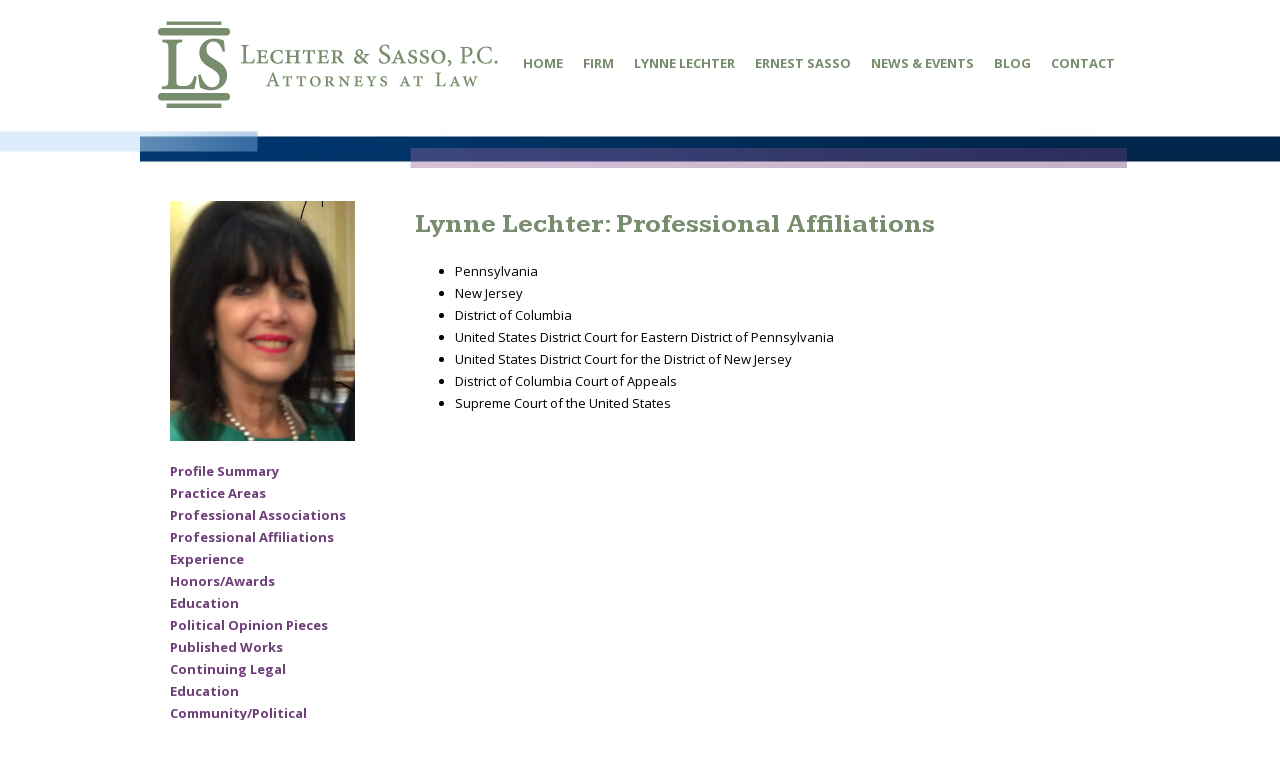

--- FILE ---
content_type: text/html; charset=UTF-8
request_url: https://www.lechtersasso.com/lynne-lechter/professional-affiliations/
body_size: 3058
content:
<!DOCTYPE html>
<html lang="en-US">
<head>
	<meta charset="UTF-8">
	<meta name="viewport" content="width=device-width">
	<script>
	  (function(i,s,o,g,r,a,m){i['GoogleAnalyticsObject']=r;i[r]=i[r]||function(){
	  (i[r].q=i[r].q||[]).push(arguments)},i[r].l=1*new Date();a=s.createElement(o),
	  m=s.getElementsByTagName(o)[0];a.async=1;a.src=g;m.parentNode.insertBefore(a,m)
	  })(window,document,'script','//www.google-analytics.com/analytics.js','ga');
	
	  ga('create', 'UA-61849212-1', 'auto');
	  ga('send', 'pageview');
	
	</script>
	<script>(function(html){html.className = html.className.replace(/\bno-js\b/,'js')})(document.documentElement);</script>
<title>Lynne Lechter: Professional Affiliations &#8211; Lechter &amp; Sasso, P.C.</title>
<link rel='dns-prefetch' href='//fonts.googleapis.com' />
<link rel='dns-prefetch' href='//s.w.org' />
<link href='https://fonts.gstatic.com' crossorigin rel='preconnect' />
<link rel="alternate" type="application/rss+xml" title="Lechter &amp; Sasso, P.C. &raquo; Feed" href="https://www.lechtersasso.com/feed/" />
<link rel="alternate" type="application/rss+xml" title="Lechter &amp; Sasso, P.C. &raquo; Comments Feed" href="https://www.lechtersasso.com/comments/feed/" />
<link rel="alternate" type="application/rss+xml" title="Lechter &amp; Sasso, P.C. &raquo; Lynne Lechter: Professional Affiliations Comments Feed" href="https://www.lechtersasso.com/lynne-lechter/professional-affiliations/feed/" />
		<script>
			window._wpemojiSettings = {"baseUrl":"https:\/\/s.w.org\/images\/core\/emoji\/13.0.1\/72x72\/","ext":".png","svgUrl":"https:\/\/s.w.org\/images\/core\/emoji\/13.0.1\/svg\/","svgExt":".svg","source":{"concatemoji":"https:\/\/www.lechtersasso.com\/wp-includes\/js\/wp-emoji-release.min.js?ver=5.6.16"}};
			!function(e,a,t){var n,r,o,i=a.createElement("canvas"),p=i.getContext&&i.getContext("2d");function s(e,t){var a=String.fromCharCode;p.clearRect(0,0,i.width,i.height),p.fillText(a.apply(this,e),0,0);e=i.toDataURL();return p.clearRect(0,0,i.width,i.height),p.fillText(a.apply(this,t),0,0),e===i.toDataURL()}function c(e){var t=a.createElement("script");t.src=e,t.defer=t.type="text/javascript",a.getElementsByTagName("head")[0].appendChild(t)}for(o=Array("flag","emoji"),t.supports={everything:!0,everythingExceptFlag:!0},r=0;r<o.length;r++)t.supports[o[r]]=function(e){if(!p||!p.fillText)return!1;switch(p.textBaseline="top",p.font="600 32px Arial",e){case"flag":return s([127987,65039,8205,9895,65039],[127987,65039,8203,9895,65039])?!1:!s([55356,56826,55356,56819],[55356,56826,8203,55356,56819])&&!s([55356,57332,56128,56423,56128,56418,56128,56421,56128,56430,56128,56423,56128,56447],[55356,57332,8203,56128,56423,8203,56128,56418,8203,56128,56421,8203,56128,56430,8203,56128,56423,8203,56128,56447]);case"emoji":return!s([55357,56424,8205,55356,57212],[55357,56424,8203,55356,57212])}return!1}(o[r]),t.supports.everything=t.supports.everything&&t.supports[o[r]],"flag"!==o[r]&&(t.supports.everythingExceptFlag=t.supports.everythingExceptFlag&&t.supports[o[r]]);t.supports.everythingExceptFlag=t.supports.everythingExceptFlag&&!t.supports.flag,t.DOMReady=!1,t.readyCallback=function(){t.DOMReady=!0},t.supports.everything||(n=function(){t.readyCallback()},a.addEventListener?(a.addEventListener("DOMContentLoaded",n,!1),e.addEventListener("load",n,!1)):(e.attachEvent("onload",n),a.attachEvent("onreadystatechange",function(){"complete"===a.readyState&&t.readyCallback()})),(n=t.source||{}).concatemoji?c(n.concatemoji):n.wpemoji&&n.twemoji&&(c(n.twemoji),c(n.wpemoji)))}(window,document,window._wpemojiSettings);
		</script>
		<style>
img.wp-smiley,
img.emoji {
	display: inline !important;
	border: none !important;
	box-shadow: none !important;
	height: 1em !important;
	width: 1em !important;
	margin: 0 .07em !important;
	vertical-align: -0.1em !important;
	background: none !important;
	padding: 0 !important;
}
</style>
	<link rel='stylesheet' id='wp-block-library-css'  href='https://www.lechtersasso.com/wp-includes/css/dist/block-library/style.min.css?ver=5.6.16' media='all' />
<link rel='stylesheet' id='wp-block-library-theme-css'  href='https://www.lechtersasso.com/wp-includes/css/dist/block-library/theme.min.css?ver=5.6.16' media='all' />
<link rel='stylesheet' id='twentyfifteen-fonts-css'  href='https://fonts.googleapis.com/css?family=Noto+Sans%3A400italic%2C700italic%2C400%2C700%7CNoto+Serif%3A400italic%2C700italic%2C400%2C700%7CInconsolata%3A400%2C700&#038;subset=latin%2Clatin-ext&#038;display=fallback' media='all' />
<link rel='stylesheet' id='genericons-css'  href='https://www.lechtersasso.com/wp-content/themes/twentyfifteen/genericons/genericons.css?ver=20201208' media='all' />
<link rel='stylesheet' id='twentyfifteen-style-css'  href='https://www.lechtersasso.com/wp-content/themes/lechtersasso/style.css?ver=20201208' media='all' />
<link rel='stylesheet' id='twentyfifteen-block-style-css'  href='https://www.lechtersasso.com/wp-content/themes/twentyfifteen/css/blocks.css?ver=20190102' media='all' />
<!--[if lt IE 9]>
<link rel='stylesheet' id='twentyfifteen-ie-css'  href='https://www.lechtersasso.com/wp-content/themes/twentyfifteen/css/ie.css?ver=20170916' media='all' />
<![endif]-->
<!--[if lt IE 8]>
<link rel='stylesheet' id='twentyfifteen-ie7-css'  href='https://www.lechtersasso.com/wp-content/themes/twentyfifteen/css/ie7.css?ver=20141210' media='all' />
<![endif]-->
<script src='https://www.lechtersasso.com/wp-includes/js/jquery/jquery.min.js?ver=3.5.1' id='jquery-core-js'></script>
<script src='https://www.lechtersasso.com/wp-includes/js/jquery/jquery-migrate.min.js?ver=3.3.2' id='jquery-migrate-js'></script>
<link rel="https://api.w.org/" href="https://www.lechtersasso.com/wp-json/" /><link rel="alternate" type="application/json" href="https://www.lechtersasso.com/wp-json/wp/v2/pages/245" /><link rel="EditURI" type="application/rsd+xml" title="RSD" href="https://www.lechtersasso.com/xmlrpc.php?rsd" />
<link rel="wlwmanifest" type="application/wlwmanifest+xml" href="https://www.lechtersasso.com/wp-includes/wlwmanifest.xml" /> 
<meta name="generator" content="WordPress 5.6.16" />
<link rel="canonical" href="https://www.lechtersasso.com/lynne-lechter/professional-affiliations/" />
<link rel='shortlink' href='https://www.lechtersasso.com/?p=245' />
<link rel="alternate" type="application/json+oembed" href="https://www.lechtersasso.com/wp-json/oembed/1.0/embed?url=https%3A%2F%2Fwww.lechtersasso.com%2Flynne-lechter%2Fprofessional-affiliations%2F" />
<link rel="alternate" type="text/xml+oembed" href="https://www.lechtersasso.com/wp-json/oembed/1.0/embed?url=https%3A%2F%2Fwww.lechtersasso.com%2Flynne-lechter%2Fprofessional-affiliations%2F&#038;format=xml" />
</head>
<body class="">
<div id="wrap">

<header>
	<a href="/"><img src="/images@2x/lechter-sasso-logo.png" width="350" height="90" alt="Lechter Sasso Philadephia law firm" id="header-logo"></a>

	<nav id="header-menu">
				<div class="menu-main-menu-container"><ul id="menu-main-menu" class="nav-menu"><li id="menu-item-8" class="menu-item menu-item-type-post_type menu-item-object-page menu-item-home menu-item-8"><a href="https://www.lechtersasso.com/">Home</a></li>
<li id="menu-item-33" class="menu-item menu-item-type-post_type menu-item-object-page menu-item-33"><a href="https://www.lechtersasso.com/our-firm/">Firm</a></li>
<li id="menu-item-9" class="menu-item menu-item-type-post_type menu-item-object-page current-page-ancestor menu-item-9"><a href="https://www.lechtersasso.com/lynne-lechter/">Lynne Lechter</a></li>
<li id="menu-item-32" class="menu-item menu-item-type-post_type menu-item-object-page menu-item-32"><a href="https://www.lechtersasso.com/ernest-sasso/">Ernest Sasso</a></li>
<li id="menu-item-312" class="menu-item menu-item-type-post_type menu-item-object-page menu-item-312"><a href="https://www.lechtersasso.com/events/">News &#038; Events</a></li>
<li id="menu-item-315" class="menu-item menu-item-type-post_type menu-item-object-page menu-item-315"><a href="https://www.lechtersasso.com/blog/">Blog</a></li>
<li id="menu-item-30" class="menu-item menu-item-type-post_type menu-item-object-page menu-item-30"><a href="https://www.lechtersasso.com/contact/">Contact</a></li>
</ul></div>	</nav>

			<img src="/images@2x/banner-interior.jpg?refresh=005" width="1000" height="38" alt="Philadelphia lawyers" id="banner">
	</header>

<div id="content">

<div id="left-column" class="bio">
	<aside class="widget section-widget"><p><img src="/wp-content/uploads/2021/03/IMG_6765.jpg" width="185" height="240" alt="Lynne Lechter"></p>
<nav>
	<ul>
		<li><a href="/lynne-lechter/">Profile Summary</a></li>
		<li><a href="/lynne-lechter/practice-areas/">Practice Areas</a></li>
		<li><a href="/lynne-lechter/professional-associations/">Professional Associations</a></li>
		<li><a href="/lynne-lechter/professional-affiliations/">Professional Affiliations</a></li>
		<li><a href="/lynne-lechter/experience/">Experience</a></li>
		<li><a href="/lynne-lechter/honors-awards/">Honors/Awards</a></li>
		<li><a href="/lynne-lechter/education/">Education</a></li>
		<li><a href="/lynne-lechter/opinion/">Political Opinion Pieces</a></li>
		<li><a href="/lynne-lechter/published-works/">Published Works</a></li>
		<li><a href="/lynne-lechter/presenter/">Continuing Legal Education</a></li>
		<li><a href="/lynne-lechter/community-political-service/">Community/Political Service</a></li>
		<li><a href="/lynne-lechter/events/">Events/Photos</a></li>
	</ul>
</nav></aside></div><!-- left-column -->

<main>
<div id="right-column" class="bio">
		
<article id="post-245" class="post-245 page type-page status-publish hentry">

			<header class="entry-header">
			<h1 class="entry-title">Lynne Lechter: Professional Affiliations</h1>		</header><!-- .entry-header -->
	
	<div class="entry-content">
		<ul>
<li>Pennsylvania</li>
<li>New Jersey</li>
<li>District of Columbia</li>
<li>United States District Court for Eastern District of Pennsylvania</li>
<li>United States District Court for the District of New Jersey</li>
<li>District of Columbia Court of Appeals</li>
<li>Supreme Court of the United States</li>
</ul>
	</div><!-- .entry-content -->

	
</article><!-- #post-## -->
</div><!-- right-column -->
</main>

<div style="clear:both;"></div>
</div><!-- content -->

</div><!-- wrap -->
<footer>
	<div id="footer">
		<div id="copyright">
			<p class="link-look">©2026 Lechter &amp; Sasso, P.C.</a> &nbsp; &nbsp; All Rights Reserved
			
								
				
			</p>
		</div><!-- copyright -->
	</div><!-- footer -->
</footer>

<script type="text/javascript">	jQuery(function () { jQuery('.nav-tabs a').click(function (e) { e.preventDefault();
	jQuery(this).tab('show'); }) });

</script><script src='https://www.lechtersasso.com/wp-content/themes/twentyfifteen/js/skip-link-focus-fix.js?ver=20141028' id='twentyfifteen-skip-link-focus-fix-js'></script>
<script id='twentyfifteen-script-js-extra'>
var screenReaderText = {"expand":"<span class=\"screen-reader-text\">expand child menu<\/span>","collapse":"<span class=\"screen-reader-text\">collapse child menu<\/span>"};
</script>
<script src='https://www.lechtersasso.com/wp-content/themes/twentyfifteen/js/functions.js?ver=20171218' id='twentyfifteen-script-js'></script>
<script src='https://www.lechtersasso.com/wp-includes/js/wp-embed.min.js?ver=5.6.16' id='wp-embed-js'></script>

</body>
</html>


--- FILE ---
content_type: text/css
request_url: https://www.lechtersasso.com/wp-content/themes/lechtersasso/style.css?ver=20201208
body_size: 1209
content:
/*
Theme Name: Lechter Sasso
Template: twentyfifteen
Version: 1.0
Author: <a href="https://www.packafoma.com/">Dax Roggio</a>
Description: Custom theme for lechtersasso.com
*/

@import url("https://fonts.googleapis.com/css?family=Kameron:400,700|Open+Sans:400,700");

html {
	margin: 0;
	padding: 0;
}
body {
	margin: 0;
	padding: 0;
	background-image: url(/images@2x/bg-interior.jpg?refresh=006);
	background-position: center 130px;
	background-size: 2000px 38px;
	background-repeat: no-repeat;
	background-color: #fff;
	font-family: 'Open Sans', Verdana, Helvetica, Arial, sans-serif;
	color: #000;
	font-size: 13px;
	line-height: 1.75em;
}
body.home-bg {
	background-image: url(/images@2x/bg-home.jpg?refresh=006);
	background-position: center 130px;
	background-size: 2000px 275px;
	background-repeat: no-repeat;
}
body.customize-support { /* adjustment for when WordPress admin bar is present */
	background-position: center 162px;
}
a:link,
.link-look {
	color: #6e3e78;
	font-weight: bold;
	text-decoration: none;
}
a:visited {
	color: #6e3e78;
}
a:hover {
	color: #37638c;
}
h1 {
	font-family: Kameron, Century, Georgia, 'Times New Roman', Times, serif;
	color: #788c6e;
	font-size: 26px;
	line-height: 1.15em;
}
h2 {
	margin-top: 2em;
	padding-bottom: 0.5em;
	border-bottom: 1px solid #003870;
	color: #003870;
	font-size: 15px;
	font-weight: 600;
	text-transform: uppercase;
	text-align: center;
}	
h3 {
	margin-top: 2em;
	font-size: 14px;
	text-transform: uppercase;
}
h4 {
	margin-top: 2em;
	font-size: 16px;
}
table {
	border-spacing: 0;
}
td {
	padding: 0;
}


#wrap {
	width: 1000px;
	margin-left: auto;
	margin-right: auto;
}


#header-logo {
	float: left;
	margin-left: 15px;
	margin-top: 20px;
}
#header-menu {
	float: right;
	width: 620px;
	margin-top: 50px;
	margin-right: 15px;
}
#header-menu ul {
	float: right;
	padding: 0;
	margin-top: 0;
	margin-bottom: 0;
	font-size: 13px;
	text-align: right;
	text-transform: uppercase;
}
#header-menu li {
	display: inline;
}
#header-menu a {
	float: left;
	display: block;
	padding-top: 2px;
	padding-bottom: 2px;
	padding-left: 10px;
	padding-right: 10px;
	color: #788c6e;
	text-decoration: none;
}
#header-menu li.current_page_item a {
	color: #003870;
}
#header-menu a:hover {
	background-color: #788c6e;
	border-radius: 3px;
	color: #fff;
	text-decoration: none;
}
#header-menu li.current_page_item a:hover {
	color: #fff;
}

#banner {
	display: block;
	padding-top: 20px;
}


#content {
	position: relative;
	clear: both;
	padding-top: 20px;
	padding-bottom: 20px;
	padding-left: 30px;
	padding-right: 30px;
}

#left-column.home {
	float: left;
	width: 550px;
	margin-right: 30px;
}
#right-column.home {
	float: left;
	width: 300px;
	margin-left: 30px;
}

#left-column.bio {
	float: left;
	width: 185px;
	margin-right: 30px;
}
#left-column.bio nav ul {
	list-style-type: none;
	padding-left: 0;
	font-weight: bold;
}
#right-column.bio {
	float: left;
	max-width: 695px;
	margin-left: 30px;
}
#contact-line {
	font-weight: bold;
	text-align: center;
}

#integrity {
	width: 630px;
	margin-left: 141px;
}
#home-boxes {
	text-align: center;
}
.home-box {
	display: inline-block;
	vertical-align: top;
	margin-top: 30px;
	padding-top: 30px;
	padding-bottom: 30px;
	padding-left: 45px;
	padding-right: 45px;
	border: 1px solid #000;
}
.home-box-narrow {
	height: 348px;
	width: 348px;
	margin-left: 10px;
	margin-right: 10px;
	margin-bottom: 30px;
}
.home-box-wide {
	clear: both;
	margin-left: 80px;
	margin-right: 80px;
}
#home-box img.aligncenter {
	display: block;
	margin-left: auto;
	margin-right: auto;
}

figure.wp-caption {
	display: inline-block;
	width: 310px !important;
	margin-top: 1em;
	margin-bottom: 1em;
	margin-left: 0;
	margin-right: 0;
	vertical-align: middle;
	font-size: 11px;
	text-align: center;
}

#contact-page-box h2 {
	margin-top: 2em;
	margin-bottom: 0;
	padding-bottom: 0;
	border: none;
}
#contact-page-box {
	margin-top: 30px;
	margin-bottom: 60px;
	padding-bottom: 15px;
	border: 1px solid #4d3452;
	border-radius: 8px;
	font-size: 14px;
	font-weight: bold;
	text-align: center;
}
#contact-page-box .individual-info {
	display: inline-block;
	width: 300px;
}
#contact-page-box #main-phone {
	margin-left: 225px;
	margin-right: 225px;
	padding-bottom: 1.65em;
	border-bottom: 1px solid #000;
}
#contact-page-box #addresses {
}
#make-payment {
	position: absolute;
	top: 20px;
	right: 30px;
	padding-top: 5px;
	padding-bottom: 2px;
	padding-left: 15px;
	padding-right: 15px;
	border: 1px solid #4d3452;
	border-radius: 8px;
	text-align: center;
}
#make-payment button {
}
#make-payment img {
	margin-top: 5px;
}


.byline, .posted-on {
	font-weight: bold;
}
.center {
	text-align: center;
}
.avvo_badge {
	background-color: #fff;
}

.entry-footer { /* edit link */
	clear: both;
}
.edit-link a {
	padding-left: 5px;
	padding-right: 5px;
	padding-top: 1px;
	padding-bottom: 1px;
	background-color: #788c6e;
	border-radius: 3px;
	color: #fff;
	font-size: 10px;
	text-decoration: none;
}
.edit-link a:hover {
	background-color: #39f;
}
#copyright {
	border-top: #eee solid 30px;
	font-size: 10px;
	text-align: center;
}


--- FILE ---
content_type: text/plain
request_url: https://www.google-analytics.com/j/collect?v=1&_v=j102&a=349588038&t=pageview&_s=1&dl=https%3A%2F%2Fwww.lechtersasso.com%2Flynne-lechter%2Fprofessional-affiliations%2F&ul=en-us%40posix&dt=Lynne%20Lechter%3A%20Professional%20Affiliations%20%E2%80%93%20Lechter%20%26%20Sasso%2C%20P.C.&sr=1280x720&vp=1280x720&_u=IEBAAEABAAAAACAAI~&jid=1119203439&gjid=352551047&cid=1579722332.1769017050&tid=UA-61849212-1&_gid=1777713955.1769017050&_r=1&_slc=1&z=560498208
body_size: -452
content:
2,cG-NCR2F73JDB